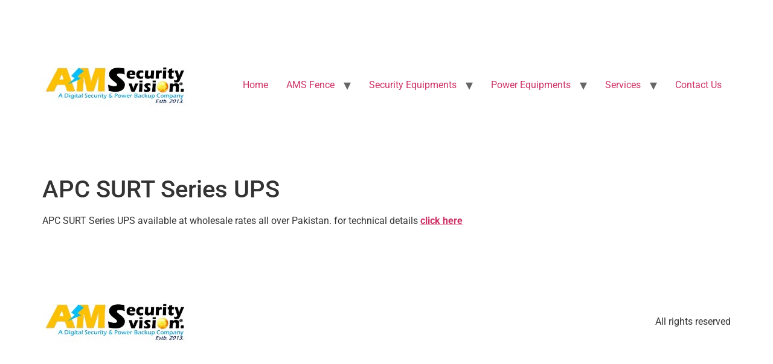

--- FILE ---
content_type: text/html; charset=UTF-8
request_url: https://amsefence.com/apc-surt-series-up/
body_size: 14283
content:
<!doctype html>
<html lang="en-US">
<head>
	<meta charset="UTF-8">
	<meta name="viewport" content="width=device-width, initial-scale=1">
	<link rel="profile" href="https://gmpg.org/xfn/11">
	<title>APC SURT Series UPS &#8211; AMS Security Vision</title>
<meta name='robots' content='max-image-preview:large' />
<!-- Google tag (gtag.js) consent mode dataLayer added by Site Kit -->
<script id="google_gtagjs-js-consent-mode-data-layer">
window.dataLayer = window.dataLayer || [];function gtag(){dataLayer.push(arguments);}
gtag('consent', 'default', {"ad_personalization":"denied","ad_storage":"denied","ad_user_data":"denied","analytics_storage":"denied","functionality_storage":"denied","security_storage":"denied","personalization_storage":"denied","region":["AT","BE","BG","CH","CY","CZ","DE","DK","EE","ES","FI","FR","GB","GR","HR","HU","IE","IS","IT","LI","LT","LU","LV","MT","NL","NO","PL","PT","RO","SE","SI","SK"],"wait_for_update":500});
window._googlesitekitConsentCategoryMap = {"statistics":["analytics_storage"],"marketing":["ad_storage","ad_user_data","ad_personalization"],"functional":["functionality_storage","security_storage"],"preferences":["personalization_storage"]};
window._googlesitekitConsents = {"ad_personalization":"denied","ad_storage":"denied","ad_user_data":"denied","analytics_storage":"denied","functionality_storage":"denied","security_storage":"denied","personalization_storage":"denied","region":["AT","BE","BG","CH","CY","CZ","DE","DK","EE","ES","FI","FR","GB","GR","HR","HU","IE","IS","IT","LI","LT","LU","LV","MT","NL","NO","PL","PT","RO","SE","SI","SK"],"wait_for_update":500};
</script>
<!-- End Google tag (gtag.js) consent mode dataLayer added by Site Kit -->
<link rel='dns-prefetch' href='//www.googletagmanager.com' />
<link rel="alternate" type="application/rss+xml" title="AMS Security Vision &raquo; Feed" href="https://amsefence.com/feed/" />
<link rel="alternate" type="application/rss+xml" title="AMS Security Vision &raquo; Comments Feed" href="https://amsefence.com/comments/feed/" />
<link rel="alternate" title="oEmbed (JSON)" type="application/json+oembed" href="https://amsefence.com/wp-json/oembed/1.0/embed?url=https%3A%2F%2Famsefence.com%2Fapc-surt-series-up%2F" />
<link rel="alternate" title="oEmbed (XML)" type="text/xml+oembed" href="https://amsefence.com/wp-json/oembed/1.0/embed?url=https%3A%2F%2Famsefence.com%2Fapc-surt-series-up%2F&#038;format=xml" />
<style id='wp-img-auto-sizes-contain-inline-css'>
img:is([sizes=auto i],[sizes^="auto," i]){contain-intrinsic-size:3000px 1500px}
/*# sourceURL=wp-img-auto-sizes-contain-inline-css */
</style>
<style id='wp-emoji-styles-inline-css'>

	img.wp-smiley, img.emoji {
		display: inline !important;
		border: none !important;
		box-shadow: none !important;
		height: 1em !important;
		width: 1em !important;
		margin: 0 0.07em !important;
		vertical-align: -0.1em !important;
		background: none !important;
		padding: 0 !important;
	}
/*# sourceURL=wp-emoji-styles-inline-css */
</style>
<link rel='stylesheet' id='wp-block-library-css' href='https://amsefence.com/wp-includes/css/dist/block-library/style.min.css?ver=6.9' media='all' />
<style id='global-styles-inline-css'>
:root{--wp--preset--aspect-ratio--square: 1;--wp--preset--aspect-ratio--4-3: 4/3;--wp--preset--aspect-ratio--3-4: 3/4;--wp--preset--aspect-ratio--3-2: 3/2;--wp--preset--aspect-ratio--2-3: 2/3;--wp--preset--aspect-ratio--16-9: 16/9;--wp--preset--aspect-ratio--9-16: 9/16;--wp--preset--color--black: #000000;--wp--preset--color--cyan-bluish-gray: #abb8c3;--wp--preset--color--white: #ffffff;--wp--preset--color--pale-pink: #f78da7;--wp--preset--color--vivid-red: #cf2e2e;--wp--preset--color--luminous-vivid-orange: #ff6900;--wp--preset--color--luminous-vivid-amber: #fcb900;--wp--preset--color--light-green-cyan: #7bdcb5;--wp--preset--color--vivid-green-cyan: #00d084;--wp--preset--color--pale-cyan-blue: #8ed1fc;--wp--preset--color--vivid-cyan-blue: #0693e3;--wp--preset--color--vivid-purple: #9b51e0;--wp--preset--gradient--vivid-cyan-blue-to-vivid-purple: linear-gradient(135deg,rgb(6,147,227) 0%,rgb(155,81,224) 100%);--wp--preset--gradient--light-green-cyan-to-vivid-green-cyan: linear-gradient(135deg,rgb(122,220,180) 0%,rgb(0,208,130) 100%);--wp--preset--gradient--luminous-vivid-amber-to-luminous-vivid-orange: linear-gradient(135deg,rgb(252,185,0) 0%,rgb(255,105,0) 100%);--wp--preset--gradient--luminous-vivid-orange-to-vivid-red: linear-gradient(135deg,rgb(255,105,0) 0%,rgb(207,46,46) 100%);--wp--preset--gradient--very-light-gray-to-cyan-bluish-gray: linear-gradient(135deg,rgb(238,238,238) 0%,rgb(169,184,195) 100%);--wp--preset--gradient--cool-to-warm-spectrum: linear-gradient(135deg,rgb(74,234,220) 0%,rgb(151,120,209) 20%,rgb(207,42,186) 40%,rgb(238,44,130) 60%,rgb(251,105,98) 80%,rgb(254,248,76) 100%);--wp--preset--gradient--blush-light-purple: linear-gradient(135deg,rgb(255,206,236) 0%,rgb(152,150,240) 100%);--wp--preset--gradient--blush-bordeaux: linear-gradient(135deg,rgb(254,205,165) 0%,rgb(254,45,45) 50%,rgb(107,0,62) 100%);--wp--preset--gradient--luminous-dusk: linear-gradient(135deg,rgb(255,203,112) 0%,rgb(199,81,192) 50%,rgb(65,88,208) 100%);--wp--preset--gradient--pale-ocean: linear-gradient(135deg,rgb(255,245,203) 0%,rgb(182,227,212) 50%,rgb(51,167,181) 100%);--wp--preset--gradient--electric-grass: linear-gradient(135deg,rgb(202,248,128) 0%,rgb(113,206,126) 100%);--wp--preset--gradient--midnight: linear-gradient(135deg,rgb(2,3,129) 0%,rgb(40,116,252) 100%);--wp--preset--font-size--small: 13px;--wp--preset--font-size--medium: 20px;--wp--preset--font-size--large: 36px;--wp--preset--font-size--x-large: 42px;--wp--preset--spacing--20: 0.44rem;--wp--preset--spacing--30: 0.67rem;--wp--preset--spacing--40: 1rem;--wp--preset--spacing--50: 1.5rem;--wp--preset--spacing--60: 2.25rem;--wp--preset--spacing--70: 3.38rem;--wp--preset--spacing--80: 5.06rem;--wp--preset--shadow--natural: 6px 6px 9px rgba(0, 0, 0, 0.2);--wp--preset--shadow--deep: 12px 12px 50px rgba(0, 0, 0, 0.4);--wp--preset--shadow--sharp: 6px 6px 0px rgba(0, 0, 0, 0.2);--wp--preset--shadow--outlined: 6px 6px 0px -3px rgb(255, 255, 255), 6px 6px rgb(0, 0, 0);--wp--preset--shadow--crisp: 6px 6px 0px rgb(0, 0, 0);}:root { --wp--style--global--content-size: 800px;--wp--style--global--wide-size: 1200px; }:where(body) { margin: 0; }.wp-site-blocks > .alignleft { float: left; margin-right: 2em; }.wp-site-blocks > .alignright { float: right; margin-left: 2em; }.wp-site-blocks > .aligncenter { justify-content: center; margin-left: auto; margin-right: auto; }:where(.wp-site-blocks) > * { margin-block-start: 24px; margin-block-end: 0; }:where(.wp-site-blocks) > :first-child { margin-block-start: 0; }:where(.wp-site-blocks) > :last-child { margin-block-end: 0; }:root { --wp--style--block-gap: 24px; }:root :where(.is-layout-flow) > :first-child{margin-block-start: 0;}:root :where(.is-layout-flow) > :last-child{margin-block-end: 0;}:root :where(.is-layout-flow) > *{margin-block-start: 24px;margin-block-end: 0;}:root :where(.is-layout-constrained) > :first-child{margin-block-start: 0;}:root :where(.is-layout-constrained) > :last-child{margin-block-end: 0;}:root :where(.is-layout-constrained) > *{margin-block-start: 24px;margin-block-end: 0;}:root :where(.is-layout-flex){gap: 24px;}:root :where(.is-layout-grid){gap: 24px;}.is-layout-flow > .alignleft{float: left;margin-inline-start: 0;margin-inline-end: 2em;}.is-layout-flow > .alignright{float: right;margin-inline-start: 2em;margin-inline-end: 0;}.is-layout-flow > .aligncenter{margin-left: auto !important;margin-right: auto !important;}.is-layout-constrained > .alignleft{float: left;margin-inline-start: 0;margin-inline-end: 2em;}.is-layout-constrained > .alignright{float: right;margin-inline-start: 2em;margin-inline-end: 0;}.is-layout-constrained > .aligncenter{margin-left: auto !important;margin-right: auto !important;}.is-layout-constrained > :where(:not(.alignleft):not(.alignright):not(.alignfull)){max-width: var(--wp--style--global--content-size);margin-left: auto !important;margin-right: auto !important;}.is-layout-constrained > .alignwide{max-width: var(--wp--style--global--wide-size);}body .is-layout-flex{display: flex;}.is-layout-flex{flex-wrap: wrap;align-items: center;}.is-layout-flex > :is(*, div){margin: 0;}body .is-layout-grid{display: grid;}.is-layout-grid > :is(*, div){margin: 0;}body{padding-top: 0px;padding-right: 0px;padding-bottom: 0px;padding-left: 0px;}a:where(:not(.wp-element-button)){text-decoration: underline;}:root :where(.wp-element-button, .wp-block-button__link){background-color: #32373c;border-width: 0;color: #fff;font-family: inherit;font-size: inherit;font-style: inherit;font-weight: inherit;letter-spacing: inherit;line-height: inherit;padding-top: calc(0.667em + 2px);padding-right: calc(1.333em + 2px);padding-bottom: calc(0.667em + 2px);padding-left: calc(1.333em + 2px);text-decoration: none;text-transform: inherit;}.has-black-color{color: var(--wp--preset--color--black) !important;}.has-cyan-bluish-gray-color{color: var(--wp--preset--color--cyan-bluish-gray) !important;}.has-white-color{color: var(--wp--preset--color--white) !important;}.has-pale-pink-color{color: var(--wp--preset--color--pale-pink) !important;}.has-vivid-red-color{color: var(--wp--preset--color--vivid-red) !important;}.has-luminous-vivid-orange-color{color: var(--wp--preset--color--luminous-vivid-orange) !important;}.has-luminous-vivid-amber-color{color: var(--wp--preset--color--luminous-vivid-amber) !important;}.has-light-green-cyan-color{color: var(--wp--preset--color--light-green-cyan) !important;}.has-vivid-green-cyan-color{color: var(--wp--preset--color--vivid-green-cyan) !important;}.has-pale-cyan-blue-color{color: var(--wp--preset--color--pale-cyan-blue) !important;}.has-vivid-cyan-blue-color{color: var(--wp--preset--color--vivid-cyan-blue) !important;}.has-vivid-purple-color{color: var(--wp--preset--color--vivid-purple) !important;}.has-black-background-color{background-color: var(--wp--preset--color--black) !important;}.has-cyan-bluish-gray-background-color{background-color: var(--wp--preset--color--cyan-bluish-gray) !important;}.has-white-background-color{background-color: var(--wp--preset--color--white) !important;}.has-pale-pink-background-color{background-color: var(--wp--preset--color--pale-pink) !important;}.has-vivid-red-background-color{background-color: var(--wp--preset--color--vivid-red) !important;}.has-luminous-vivid-orange-background-color{background-color: var(--wp--preset--color--luminous-vivid-orange) !important;}.has-luminous-vivid-amber-background-color{background-color: var(--wp--preset--color--luminous-vivid-amber) !important;}.has-light-green-cyan-background-color{background-color: var(--wp--preset--color--light-green-cyan) !important;}.has-vivid-green-cyan-background-color{background-color: var(--wp--preset--color--vivid-green-cyan) !important;}.has-pale-cyan-blue-background-color{background-color: var(--wp--preset--color--pale-cyan-blue) !important;}.has-vivid-cyan-blue-background-color{background-color: var(--wp--preset--color--vivid-cyan-blue) !important;}.has-vivid-purple-background-color{background-color: var(--wp--preset--color--vivid-purple) !important;}.has-black-border-color{border-color: var(--wp--preset--color--black) !important;}.has-cyan-bluish-gray-border-color{border-color: var(--wp--preset--color--cyan-bluish-gray) !important;}.has-white-border-color{border-color: var(--wp--preset--color--white) !important;}.has-pale-pink-border-color{border-color: var(--wp--preset--color--pale-pink) !important;}.has-vivid-red-border-color{border-color: var(--wp--preset--color--vivid-red) !important;}.has-luminous-vivid-orange-border-color{border-color: var(--wp--preset--color--luminous-vivid-orange) !important;}.has-luminous-vivid-amber-border-color{border-color: var(--wp--preset--color--luminous-vivid-amber) !important;}.has-light-green-cyan-border-color{border-color: var(--wp--preset--color--light-green-cyan) !important;}.has-vivid-green-cyan-border-color{border-color: var(--wp--preset--color--vivid-green-cyan) !important;}.has-pale-cyan-blue-border-color{border-color: var(--wp--preset--color--pale-cyan-blue) !important;}.has-vivid-cyan-blue-border-color{border-color: var(--wp--preset--color--vivid-cyan-blue) !important;}.has-vivid-purple-border-color{border-color: var(--wp--preset--color--vivid-purple) !important;}.has-vivid-cyan-blue-to-vivid-purple-gradient-background{background: var(--wp--preset--gradient--vivid-cyan-blue-to-vivid-purple) !important;}.has-light-green-cyan-to-vivid-green-cyan-gradient-background{background: var(--wp--preset--gradient--light-green-cyan-to-vivid-green-cyan) !important;}.has-luminous-vivid-amber-to-luminous-vivid-orange-gradient-background{background: var(--wp--preset--gradient--luminous-vivid-amber-to-luminous-vivid-orange) !important;}.has-luminous-vivid-orange-to-vivid-red-gradient-background{background: var(--wp--preset--gradient--luminous-vivid-orange-to-vivid-red) !important;}.has-very-light-gray-to-cyan-bluish-gray-gradient-background{background: var(--wp--preset--gradient--very-light-gray-to-cyan-bluish-gray) !important;}.has-cool-to-warm-spectrum-gradient-background{background: var(--wp--preset--gradient--cool-to-warm-spectrum) !important;}.has-blush-light-purple-gradient-background{background: var(--wp--preset--gradient--blush-light-purple) !important;}.has-blush-bordeaux-gradient-background{background: var(--wp--preset--gradient--blush-bordeaux) !important;}.has-luminous-dusk-gradient-background{background: var(--wp--preset--gradient--luminous-dusk) !important;}.has-pale-ocean-gradient-background{background: var(--wp--preset--gradient--pale-ocean) !important;}.has-electric-grass-gradient-background{background: var(--wp--preset--gradient--electric-grass) !important;}.has-midnight-gradient-background{background: var(--wp--preset--gradient--midnight) !important;}.has-small-font-size{font-size: var(--wp--preset--font-size--small) !important;}.has-medium-font-size{font-size: var(--wp--preset--font-size--medium) !important;}.has-large-font-size{font-size: var(--wp--preset--font-size--large) !important;}.has-x-large-font-size{font-size: var(--wp--preset--font-size--x-large) !important;}
:root :where(.wp-block-pullquote){font-size: 1.5em;line-height: 1.6;}
/*# sourceURL=global-styles-inline-css */
</style>
<link rel='stylesheet' id='woocommerce-layout-css' href='https://amsefence.com/wp-content/plugins/woocommerce/assets/css/woocommerce-layout.css?ver=10.4.3' media='all' />
<link rel='stylesheet' id='woocommerce-smallscreen-css' href='https://amsefence.com/wp-content/plugins/woocommerce/assets/css/woocommerce-smallscreen.css?ver=10.4.3' media='only screen and (max-width: 768px)' />
<link rel='stylesheet' id='woocommerce-general-css' href='https://amsefence.com/wp-content/plugins/woocommerce/assets/css/woocommerce.css?ver=10.4.3' media='all' />
<style id='woocommerce-inline-inline-css'>
.woocommerce form .form-row .required { visibility: visible; }
/*# sourceURL=woocommerce-inline-inline-css */
</style>
<link rel='stylesheet' id='hello-elementor-css' href='https://amsefence.com/wp-content/themes/hello-elementor/assets/css/reset.css?ver=3.4.5' media='all' />
<link rel='stylesheet' id='hello-elementor-theme-style-css' href='https://amsefence.com/wp-content/themes/hello-elementor/assets/css/theme.css?ver=3.4.5' media='all' />
<link rel='stylesheet' id='hello-elementor-header-footer-css' href='https://amsefence.com/wp-content/themes/hello-elementor/assets/css/header-footer.css?ver=3.4.5' media='all' />
<link rel='stylesheet' id='elementor-frontend-css' href='https://amsefence.com/wp-content/plugins/elementor/assets/css/frontend.min.css?ver=3.34.1' media='all' />
<link rel='stylesheet' id='elementor-post-63-css' href='https://amsefence.com/wp-content/uploads/elementor/css/post-63.css?ver=1768928887' media='all' />
<link rel='stylesheet' id='elementor-gf-local-roboto-css' href='https://amsefence.com/wp-content/uploads/elementor/google-fonts/css/roboto.css?ver=1742278622' media='all' />
<link rel='stylesheet' id='elementor-gf-local-robotoslab-css' href='https://amsefence.com/wp-content/uploads/elementor/google-fonts/css/robotoslab.css?ver=1742278609' media='all' />
<script src="https://amsefence.com/wp-includes/js/jquery/jquery.min.js?ver=3.7.1" id="jquery-core-js"></script>
<script src="https://amsefence.com/wp-includes/js/jquery/jquery-migrate.min.js?ver=3.4.1" id="jquery-migrate-js"></script>
<script src="https://amsefence.com/wp-content/plugins/woocommerce/assets/js/jquery-blockui/jquery.blockUI.min.js?ver=2.7.0-wc.10.4.3" id="wc-jquery-blockui-js" data-wp-strategy="defer"></script>
<script id="wc-add-to-cart-js-extra">
var wc_add_to_cart_params = {"ajax_url":"/wp-admin/admin-ajax.php","wc_ajax_url":"/?wc-ajax=%%endpoint%%","i18n_view_cart":"View cart","cart_url":"https://amsefence.com","is_cart":"","cart_redirect_after_add":"no"};
//# sourceURL=wc-add-to-cart-js-extra
</script>
<script src="https://amsefence.com/wp-content/plugins/woocommerce/assets/js/frontend/add-to-cart.min.js?ver=10.4.3" id="wc-add-to-cart-js" defer data-wp-strategy="defer"></script>
<script src="https://amsefence.com/wp-content/plugins/woocommerce/assets/js/js-cookie/js.cookie.min.js?ver=2.1.4-wc.10.4.3" id="wc-js-cookie-js" data-wp-strategy="defer"></script>

<!-- Google tag (gtag.js) snippet added by Site Kit -->
<!-- Google Analytics snippet added by Site Kit -->
<!-- Google Ads snippet added by Site Kit -->
<script src="https://www.googletagmanager.com/gtag/js?id=GT-WPQRXJ7" id="google_gtagjs-js" async></script>
<script id="google_gtagjs-js-after">
window.dataLayer = window.dataLayer || [];function gtag(){dataLayer.push(arguments);}
gtag("set","linker",{"domains":["amsefence.com"]});
gtag("js", new Date());
gtag("set", "developer_id.dZTNiMT", true);
gtag("config", "GT-WPQRXJ7", {"googlesitekit_post_type":"page"});
gtag("config", "AW-840795991");
 window._googlesitekit = window._googlesitekit || {}; window._googlesitekit.throttledEvents = []; window._googlesitekit.gtagEvent = (name, data) => { var key = JSON.stringify( { name, data } ); if ( !! window._googlesitekit.throttledEvents[ key ] ) { return; } window._googlesitekit.throttledEvents[ key ] = true; setTimeout( () => { delete window._googlesitekit.throttledEvents[ key ]; }, 5 ); gtag( "event", name, { ...data, event_source: "site-kit" } ); }; 
//# sourceURL=google_gtagjs-js-after
</script>
<link rel="https://api.w.org/" href="https://amsefence.com/wp-json/" /><link rel="alternate" title="JSON" type="application/json" href="https://amsefence.com/wp-json/wp/v2/pages/3121" /><link rel="EditURI" type="application/rsd+xml" title="RSD" href="https://amsefence.com/xmlrpc.php?rsd" />
<meta name="generator" content="WordPress 6.9" />
<meta name="generator" content="WooCommerce 10.4.3" />
<link rel="canonical" href="https://amsefence.com/apc-surt-series-up/" />
<link rel='shortlink' href='https://amsefence.com/?p=3121' />
<meta name="generator" content="Site Kit by Google 1.170.0" /><meta name="ti-site-data" content="eyJyIjoiMTowITc6MCEzMDowIiwibyI6Imh0dHBzOlwvXC9hbXNlZmVuY2UuY29tXC93cC1hZG1pblwvYWRtaW4tYWpheC5waHA/YWN0aW9uPXRpX29ubGluZV91c2Vyc19nb29nbGUmYW1wO3A9JTJGYXBjLXN1cnQtc2VyaWVzLXVwJTJGJmFtcDtfd3Bub25jZT1hMjRhYWU4MmIxIn0=" /><!-- Google site verification - Google for WooCommerce -->
<meta name="google-site-verification" content="k5Kr2_fJBu72OszRH6kfSZjgMyfTfVKquHxHqOTnz7k" />
	<noscript><style>.woocommerce-product-gallery{ opacity: 1 !important; }</style></noscript>
	
<!-- Google AdSense meta tags added by Site Kit -->
<meta name="google-adsense-platform-account" content="ca-host-pub-2644536267352236">
<meta name="google-adsense-platform-domain" content="sitekit.withgoogle.com">
<!-- End Google AdSense meta tags added by Site Kit -->
<meta name="generator" content="Elementor 3.34.1; features: additional_custom_breakpoints; settings: css_print_method-external, google_font-enabled, font_display-auto">

<!-- Meta Pixel Code -->
<script type='text/javascript'>
!function(f,b,e,v,n,t,s){if(f.fbq)return;n=f.fbq=function(){n.callMethod?
n.callMethod.apply(n,arguments):n.queue.push(arguments)};if(!f._fbq)f._fbq=n;
n.push=n;n.loaded=!0;n.version='2.0';n.queue=[];t=b.createElement(e);t.async=!0;
t.src=v;s=b.getElementsByTagName(e)[0];s.parentNode.insertBefore(t,s)}(window,
document,'script','https://connect.facebook.net/en_US/fbevents.js');
</script>
<!-- End Meta Pixel Code -->
<script type='text/javascript'>var url = window.location.origin + '?ob=open-bridge';
            fbq('set', 'openbridge', '314945289950939', url);
fbq('init', '314945289950939', {}, {
    "agent": "wordpress-6.9-4.1.5"
})</script><script type='text/javascript'>
    fbq('track', 'PageView', []);
  </script>			<style>
				.e-con.e-parent:nth-of-type(n+4):not(.e-lazyloaded):not(.e-no-lazyload),
				.e-con.e-parent:nth-of-type(n+4):not(.e-lazyloaded):not(.e-no-lazyload) * {
					background-image: none !important;
				}
				@media screen and (max-height: 1024px) {
					.e-con.e-parent:nth-of-type(n+3):not(.e-lazyloaded):not(.e-no-lazyload),
					.e-con.e-parent:nth-of-type(n+3):not(.e-lazyloaded):not(.e-no-lazyload) * {
						background-image: none !important;
					}
				}
				@media screen and (max-height: 640px) {
					.e-con.e-parent:nth-of-type(n+2):not(.e-lazyloaded):not(.e-no-lazyload),
					.e-con.e-parent:nth-of-type(n+2):not(.e-lazyloaded):not(.e-no-lazyload) * {
						background-image: none !important;
					}
				}
			</style>
			
<!-- Google Tag Manager snippet added by Site Kit -->
<script>
			( function( w, d, s, l, i ) {
				w[l] = w[l] || [];
				w[l].push( {'gtm.start': new Date().getTime(), event: 'gtm.js'} );
				var f = d.getElementsByTagName( s )[0],
					j = d.createElement( s ), dl = l != 'dataLayer' ? '&l=' + l : '';
				j.async = true;
				j.src = 'https://www.googletagmanager.com/gtm.js?id=' + i + dl;
				f.parentNode.insertBefore( j, f );
			} )( window, document, 'script', 'dataLayer', 'GTM-K46JTVQJ' );
			
</script>

<!-- End Google Tag Manager snippet added by Site Kit -->
<link rel="icon" href="https://amsefence.com/wp-content/uploads/2025/10/cropped-AMS-Logo-11-69x69.png" sizes="32x32" />
<link rel="icon" href="https://amsefence.com/wp-content/uploads/2025/10/cropped-AMS-Logo-11.png" sizes="192x192" />
<link rel="apple-touch-icon" href="https://amsefence.com/wp-content/uploads/2025/10/cropped-AMS-Logo-11.png" />
<meta name="msapplication-TileImage" content="https://amsefence.com/wp-content/uploads/2025/10/cropped-AMS-Logo-11.png" />

		<!-- Global site tag (gtag.js) - Google Ads: AW-16497577485 - Google for WooCommerce -->
		<script async src="https://www.googletagmanager.com/gtag/js?id=AW-16497577485"></script>
		<script>
			window.dataLayer = window.dataLayer || [];
			function gtag() { dataLayer.push(arguments); }
			gtag( 'consent', 'default', {
				analytics_storage: 'denied',
				ad_storage: 'denied',
				ad_user_data: 'denied',
				ad_personalization: 'denied',
				region: ['AT', 'BE', 'BG', 'HR', 'CY', 'CZ', 'DK', 'EE', 'FI', 'FR', 'DE', 'GR', 'HU', 'IS', 'IE', 'IT', 'LV', 'LI', 'LT', 'LU', 'MT', 'NL', 'NO', 'PL', 'PT', 'RO', 'SK', 'SI', 'ES', 'SE', 'GB', 'CH'],
				wait_for_update: 500,
			} );
			gtag('js', new Date());
			gtag('set', 'developer_id.dOGY3NW', true);
			gtag("config", "AW-16497577485", { "groups": "GLA", "send_page_view": false });		</script>

		</head>
<body class="wp-singular page-template-default page page-id-3121 wp-custom-logo wp-embed-responsive wp-theme-hello-elementor theme-hello-elementor woocommerce-no-js hello-elementor-default elementor-default elementor-kit-63">

		<!-- Google Tag Manager (noscript) snippet added by Site Kit -->
		<noscript>
			<iframe src="https://www.googletagmanager.com/ns.html?id=GTM-K46JTVQJ" height="0" width="0" style="display:none;visibility:hidden"></iframe>
		</noscript>
		<!-- End Google Tag Manager (noscript) snippet added by Site Kit -->
		<script>
gtag("event", "page_view", {send_to: "GLA"});
</script>

<!-- Meta Pixel Code -->
<noscript>
<img height="1" width="1" style="display:none" alt="fbpx"
src="https://www.facebook.com/tr?id=314945289950939&ev=PageView&noscript=1" />
</noscript>
<!-- End Meta Pixel Code -->

<a class="skip-link screen-reader-text" href="#content">Skip to content</a>

<header id="site-header" class="site-header dynamic-header menu-dropdown-tablet">
	<div class="header-inner">
		<div class="site-branding show-logo">
							<div class="site-logo show">
					<a href="https://amsefence.com/" class="custom-logo-link" rel="home"><img fetchpriority="high" width="250" height="250" src="https://amsefence.com/wp-content/uploads/2025/12/AMS_Security_Vision_Logo-removebg-preview-1.jpg" class="custom-logo" alt="ams logo" decoding="async" srcset="https://amsefence.com/wp-content/uploads/2025/12/AMS_Security_Vision_Logo-removebg-preview-1.jpg 250w, https://amsefence.com/wp-content/uploads/2025/12/AMS_Security_Vision_Logo-removebg-preview-1-150x150.jpg 150w, https://amsefence.com/wp-content/uploads/2025/12/AMS_Security_Vision_Logo-removebg-preview-1-100x100.jpg 100w" sizes="(max-width: 250px) 100vw, 250px" /></a>				</div>
					</div>

					<nav class="site-navigation show" aria-label="Main menu">
				<ul id="menu-home" class="menu"><li id="menu-item-21" class="menu-item menu-item-type-custom menu-item-object-custom menu-item-home menu-item-21"><a href="https://amsefence.com">Home</a></li>
<li id="menu-item-30" class="menu-item menu-item-type-post_type menu-item-object-page menu-item-has-children menu-item-30"><a href="https://amsefence.com/hybrid-carbonated-material-of-electric-fence/">AMS Fence</a>
<ul class="sub-menu">
	<li id="menu-item-3006" class="menu-item menu-item-type-post_type menu-item-object-page menu-item-3006"><a href="https://amsefence.com/hybrid-carbonated-material-of-electric-fence/">About Us</a></li>
	<li id="menu-item-3397" class="menu-item menu-item-type-post_type menu-item-object-page menu-item-3397"><a href="https://amsefence.com/return-exchange-policy/">Return &amp; Exchange Policy</a></li>
	<li id="menu-item-2997" class="menu-item menu-item-type-post_type menu-item-object-page menu-item-2997"><a href="https://amsefence.com/articles-writing/">Articles Writing</a></li>
</ul>
</li>
<li id="menu-item-3579" class="menu-item menu-item-type-post_type menu-item-object-page menu-item-has-children menu-item-3579"><a href="https://amsefence.com/security-equipments/">Security Equipments</a>
<ul class="sub-menu">
	<li id="menu-item-3820" class="menu-item menu-item-type-post_type menu-item-object-page menu-item-3820"><a href="https://amsefence.com/electric-fence-price/">Electric Fence</a></li>
	<li id="menu-item-830" class="menu-item menu-item-type-post_type menu-item-object-page menu-item-830"><a href="https://amsefence.com/hikvision-cctv-pakistan/">Smart Security Cameras</a></li>
	<li id="menu-item-2390" class="menu-item menu-item-type-post_type menu-item-object-page menu-item-2390"><a href="https://amsefence.com/gate-automation/">Gate Automation</a></li>
	<li id="menu-item-839" class="menu-item menu-item-type-post_type menu-item-object-page menu-item-839"><a href="https://amsefence.com/smart-home-automation-pakistan/">Smart Home Automation</a></li>
	<li id="menu-item-1152" class="menu-item menu-item-type-post_type menu-item-object-product menu-item-1152"><a href="https://amsefence.com/product/wireless-alarm-system-ams-german-brand/">Wireless Alarm System</a></li>
	<li id="menu-item-2741" class="menu-item menu-item-type-post_type menu-item-object-page menu-item-2741"><a href="https://amsefence.com/security-hooter-alram-system/">Security Hooter Siren</a></li>
	<li id="menu-item-833" class="menu-item menu-item-type-post_type menu-item-object-page menu-item-833"><a href="https://amsefence.com/video-door-phone/">Video Door Phone</a></li>
	<li id="menu-item-277" class="menu-item menu-item-type-post_type menu-item-object-page menu-item-277"><a href="https://amsefence.com/door-lock-price-in-pakistan/">Door Lock</a></li>
</ul>
</li>
<li id="menu-item-2758" class="menu-item menu-item-type-post_type menu-item-object-page menu-item-has-children menu-item-2758"><a href="https://amsefence.com/power-equipments/">Power Equipments</a>
<ul class="sub-menu">
	<li id="menu-item-5027" class="menu-item menu-item-type-post_type menu-item-object-page menu-item-has-children menu-item-5027"><a href="https://amsefence.com/solar-inverters-pakistan/">Solar Inverters</a>
	<ul class="sub-menu">
		<li id="menu-item-3143" class="menu-item menu-item-type-post_type menu-item-object-page menu-item-3143"><a href="https://amsefence.com/growatt-distributor-solar-inverter/">Growatt 10Kw to 25KW</a></li>
		<li id="menu-item-3245" class="menu-item menu-item-type-post_type menu-item-object-page menu-item-3245"><a href="https://amsefence.com/growatt-inverter-price-in-pakistan/">Growatt 30Kw to 125Kw</a></li>
		<li id="menu-item-4572" class="menu-item menu-item-type-post_type menu-item-object-page menu-item-4572"><a href="https://amsefence.com/growatt-zero-export-device/">Growatt Zero Export Device</a></li>
		<li id="menu-item-4399" class="menu-item menu-item-type-post_type menu-item-object-page menu-item-4399"><a href="https://amsefence.com/solis-inverter-authorized-dealers/">Solis Inverters</a></li>
		<li id="menu-item-5076" class="menu-item menu-item-type-custom menu-item-object-custom menu-item-5076"><a href="https://amsefence.com/goodwe-authorised-dealers-pakistan/">Goodwe Inverters</a></li>
	</ul>
</li>
	<li id="menu-item-5050" class="menu-item menu-item-type-custom menu-item-object-custom menu-item-has-children menu-item-5050"><a href="https://amsefence.com/lithium-ion-battery-pakistan/">Lithiumion Battery</a>
	<ul class="sub-menu">
		<li id="menu-item-3622" class="menu-item menu-item-type-post_type menu-item-object-page menu-item-3622"><a href="https://amsefence.com/narada-battery-authorized-dealer/">Narada Battery</a></li>
		<li id="menu-item-4950" class="menu-item menu-item-type-custom menu-item-object-custom menu-item-4950"><a href="https://amsefence.com/dyness-lithiumion-battery-distributor/">Dyness Battery</a></li>
		<li id="menu-item-3392" class="menu-item menu-item-type-post_type menu-item-object-product menu-item-3392"><a href="https://amsefence.com/product/sacredsun-distributor-in-pakistan/">Sacredsun Battery</a></li>
		<li id="menu-item-2807" class="menu-item menu-item-type-post_type menu-item-object-page menu-item-2807"><a href="https://amsefence.com/dry-battery-leoch-vision-powersafe/">Dry battery</a></li>
		<li id="menu-item-5581" class="menu-item menu-item-type-custom menu-item-object-custom menu-item-5581"><a href="https://amsefence.com/genix-green-battery-price-pakistan-distributor/">Genix Green Lithium</a></li>
	</ul>
</li>
	<li id="menu-item-5038" class="menu-item menu-item-type-post_type menu-item-object-page menu-item-has-children menu-item-5038"><a href="https://amsefence.com/ups-pakistan/">UPS Systems</a>
	<ul class="sub-menu">
		<li id="menu-item-3886" class="menu-item menu-item-type-post_type menu-item-object-page menu-item-3886"><a href="https://amsefence.com/apc-ups-price-in-pakistan/">APC UPS</a></li>
		<li id="menu-item-4326" class="menu-item menu-item-type-post_type menu-item-object-page menu-item-4326"><a href="https://amsefence.com/deutschepower-ups-authorized-dealer/">Deutschepower UPS</a></li>
	</ul>
</li>
</ul>
</li>
<li id="menu-item-24" class="menu-item menu-item-type-post_type menu-item-object-page menu-item-has-children menu-item-24"><a href="https://amsefence.com/services/">Services</a>
<ul class="sub-menu">
	<li id="menu-item-1130" class="menu-item menu-item-type-post_type menu-item-object-page menu-item-1130"><a href="https://amsefence.com/electric-fence-annual-maintenance-contract/">Electric Fence Maintenance Contract</a></li>
	<li id="menu-item-4891" class="menu-item menu-item-type-post_type menu-item-object-page menu-item-4891"><a href="https://amsefence.com/electric-fence-installation-pakistan/">Electric Fence Installation Pakistan</a></li>
	<li id="menu-item-1141" class="menu-item menu-item-type-post_type menu-item-object-page menu-item-1141"><a href="https://amsefence.com/services/cctv-annual-maintenance-contract/">CCTV Maintenance Contract</a></li>
	<li id="menu-item-1143" class="menu-item menu-item-type-post_type menu-item-object-page menu-item-1143"><a href="https://amsefence.com/services/gate-automation-maintenance-contract/">Gate Automation Maintenance Contract</a></li>
	<li id="menu-item-4594" class="menu-item menu-item-type-post_type menu-item-object-page menu-item-4594"><a href="https://amsefence.com/book-appointment/">Book Appointments</a></li>
	<li id="menu-item-51" class="menu-item menu-item-type-post_type menu-item-object-page menu-item-51"><a href="https://amsefence.com/dealers/">Dealers</a></li>
</ul>
</li>
<li id="menu-item-28" class="menu-item menu-item-type-post_type menu-item-object-page menu-item-28"><a href="https://amsefence.com/contact-us/">Contact Us</a></li>
</ul>			</nav>
							<div class="site-navigation-toggle-holder show">
				<button type="button" class="site-navigation-toggle" aria-label="Menu">
					<span class="site-navigation-toggle-icon" aria-hidden="true"></span>
				</button>
			</div>
			<nav class="site-navigation-dropdown show" aria-label="Mobile menu" aria-hidden="true" inert>
				<ul id="menu-home-1" class="menu"><li class="menu-item menu-item-type-custom menu-item-object-custom menu-item-home menu-item-21"><a href="https://amsefence.com">Home</a></li>
<li class="menu-item menu-item-type-post_type menu-item-object-page menu-item-has-children menu-item-30"><a href="https://amsefence.com/hybrid-carbonated-material-of-electric-fence/">AMS Fence</a>
<ul class="sub-menu">
	<li class="menu-item menu-item-type-post_type menu-item-object-page menu-item-3006"><a href="https://amsefence.com/hybrid-carbonated-material-of-electric-fence/">About Us</a></li>
	<li class="menu-item menu-item-type-post_type menu-item-object-page menu-item-3397"><a href="https://amsefence.com/return-exchange-policy/">Return &amp; Exchange Policy</a></li>
	<li class="menu-item menu-item-type-post_type menu-item-object-page menu-item-2997"><a href="https://amsefence.com/articles-writing/">Articles Writing</a></li>
</ul>
</li>
<li class="menu-item menu-item-type-post_type menu-item-object-page menu-item-has-children menu-item-3579"><a href="https://amsefence.com/security-equipments/">Security Equipments</a>
<ul class="sub-menu">
	<li class="menu-item menu-item-type-post_type menu-item-object-page menu-item-3820"><a href="https://amsefence.com/electric-fence-price/">Electric Fence</a></li>
	<li class="menu-item menu-item-type-post_type menu-item-object-page menu-item-830"><a href="https://amsefence.com/hikvision-cctv-pakistan/">Smart Security Cameras</a></li>
	<li class="menu-item menu-item-type-post_type menu-item-object-page menu-item-2390"><a href="https://amsefence.com/gate-automation/">Gate Automation</a></li>
	<li class="menu-item menu-item-type-post_type menu-item-object-page menu-item-839"><a href="https://amsefence.com/smart-home-automation-pakistan/">Smart Home Automation</a></li>
	<li class="menu-item menu-item-type-post_type menu-item-object-product menu-item-1152"><a href="https://amsefence.com/product/wireless-alarm-system-ams-german-brand/">Wireless Alarm System</a></li>
	<li class="menu-item menu-item-type-post_type menu-item-object-page menu-item-2741"><a href="https://amsefence.com/security-hooter-alram-system/">Security Hooter Siren</a></li>
	<li class="menu-item menu-item-type-post_type menu-item-object-page menu-item-833"><a href="https://amsefence.com/video-door-phone/">Video Door Phone</a></li>
	<li class="menu-item menu-item-type-post_type menu-item-object-page menu-item-277"><a href="https://amsefence.com/door-lock-price-in-pakistan/">Door Lock</a></li>
</ul>
</li>
<li class="menu-item menu-item-type-post_type menu-item-object-page menu-item-has-children menu-item-2758"><a href="https://amsefence.com/power-equipments/">Power Equipments</a>
<ul class="sub-menu">
	<li class="menu-item menu-item-type-post_type menu-item-object-page menu-item-has-children menu-item-5027"><a href="https://amsefence.com/solar-inverters-pakistan/">Solar Inverters</a>
	<ul class="sub-menu">
		<li class="menu-item menu-item-type-post_type menu-item-object-page menu-item-3143"><a href="https://amsefence.com/growatt-distributor-solar-inverter/">Growatt 10Kw to 25KW</a></li>
		<li class="menu-item menu-item-type-post_type menu-item-object-page menu-item-3245"><a href="https://amsefence.com/growatt-inverter-price-in-pakistan/">Growatt 30Kw to 125Kw</a></li>
		<li class="menu-item menu-item-type-post_type menu-item-object-page menu-item-4572"><a href="https://amsefence.com/growatt-zero-export-device/">Growatt Zero Export Device</a></li>
		<li class="menu-item menu-item-type-post_type menu-item-object-page menu-item-4399"><a href="https://amsefence.com/solis-inverter-authorized-dealers/">Solis Inverters</a></li>
		<li class="menu-item menu-item-type-custom menu-item-object-custom menu-item-5076"><a href="https://amsefence.com/goodwe-authorised-dealers-pakistan/">Goodwe Inverters</a></li>
	</ul>
</li>
	<li class="menu-item menu-item-type-custom menu-item-object-custom menu-item-has-children menu-item-5050"><a href="https://amsefence.com/lithium-ion-battery-pakistan/">Lithiumion Battery</a>
	<ul class="sub-menu">
		<li class="menu-item menu-item-type-post_type menu-item-object-page menu-item-3622"><a href="https://amsefence.com/narada-battery-authorized-dealer/">Narada Battery</a></li>
		<li class="menu-item menu-item-type-custom menu-item-object-custom menu-item-4950"><a href="https://amsefence.com/dyness-lithiumion-battery-distributor/">Dyness Battery</a></li>
		<li class="menu-item menu-item-type-post_type menu-item-object-product menu-item-3392"><a href="https://amsefence.com/product/sacredsun-distributor-in-pakistan/">Sacredsun Battery</a></li>
		<li class="menu-item menu-item-type-post_type menu-item-object-page menu-item-2807"><a href="https://amsefence.com/dry-battery-leoch-vision-powersafe/">Dry battery</a></li>
		<li class="menu-item menu-item-type-custom menu-item-object-custom menu-item-5581"><a href="https://amsefence.com/genix-green-battery-price-pakistan-distributor/">Genix Green Lithium</a></li>
	</ul>
</li>
	<li class="menu-item menu-item-type-post_type menu-item-object-page menu-item-has-children menu-item-5038"><a href="https://amsefence.com/ups-pakistan/">UPS Systems</a>
	<ul class="sub-menu">
		<li class="menu-item menu-item-type-post_type menu-item-object-page menu-item-3886"><a href="https://amsefence.com/apc-ups-price-in-pakistan/">APC UPS</a></li>
		<li class="menu-item menu-item-type-post_type menu-item-object-page menu-item-4326"><a href="https://amsefence.com/deutschepower-ups-authorized-dealer/">Deutschepower UPS</a></li>
	</ul>
</li>
</ul>
</li>
<li class="menu-item menu-item-type-post_type menu-item-object-page menu-item-has-children menu-item-24"><a href="https://amsefence.com/services/">Services</a>
<ul class="sub-menu">
	<li class="menu-item menu-item-type-post_type menu-item-object-page menu-item-1130"><a href="https://amsefence.com/electric-fence-annual-maintenance-contract/">Electric Fence Maintenance Contract</a></li>
	<li class="menu-item menu-item-type-post_type menu-item-object-page menu-item-4891"><a href="https://amsefence.com/electric-fence-installation-pakistan/">Electric Fence Installation Pakistan</a></li>
	<li class="menu-item menu-item-type-post_type menu-item-object-page menu-item-1141"><a href="https://amsefence.com/services/cctv-annual-maintenance-contract/">CCTV Maintenance Contract</a></li>
	<li class="menu-item menu-item-type-post_type menu-item-object-page menu-item-1143"><a href="https://amsefence.com/services/gate-automation-maintenance-contract/">Gate Automation Maintenance Contract</a></li>
	<li class="menu-item menu-item-type-post_type menu-item-object-page menu-item-4594"><a href="https://amsefence.com/book-appointment/">Book Appointments</a></li>
	<li class="menu-item menu-item-type-post_type menu-item-object-page menu-item-51"><a href="https://amsefence.com/dealers/">Dealers</a></li>
</ul>
</li>
<li class="menu-item menu-item-type-post_type menu-item-object-page menu-item-28"><a href="https://amsefence.com/contact-us/">Contact Us</a></li>
</ul>			</nav>
			</div>
</header>

<main id="content" class="site-main post-3121 page type-page status-publish has-post-thumbnail hentry">

			<div class="page-header">
			<h1 class="entry-title">APC SURT Series UPS</h1>		</div>
	
	<div class="page-content">
		
<p>APC SURT Series UPS available at wholesale rates all over Pakistan. for technical details <strong><a href="https://amsefence.com/product-category/power-backup-equipments/apc-ups/">click here </a></strong></p>

		
			</div>

	
</main>

	<footer id="site-footer" class="site-footer dynamic-footer footer-has-copyright">
	<div class="footer-inner">
		<div class="site-branding show-logo">
							<div class="site-logo show">
					<a href="https://amsefence.com/" class="custom-logo-link" rel="home"><img width="250" height="250" src="https://amsefence.com/wp-content/uploads/2025/12/AMS_Security_Vision_Logo-removebg-preview-1.jpg" class="custom-logo" alt="ams logo" decoding="async" srcset="https://amsefence.com/wp-content/uploads/2025/12/AMS_Security_Vision_Logo-removebg-preview-1.jpg 250w, https://amsefence.com/wp-content/uploads/2025/12/AMS_Security_Vision_Logo-removebg-preview-1-150x150.jpg 150w, https://amsefence.com/wp-content/uploads/2025/12/AMS_Security_Vision_Logo-removebg-preview-1-100x100.jpg 100w" sizes="(max-width: 250px) 100vw, 250px" /></a>				</div>
					</div>

		
					<div class="copyright show">
				<p>All rights reserved</p>
			</div>
			</div>
</footer>

<script type="speculationrules">
{"prefetch":[{"source":"document","where":{"and":[{"href_matches":"/*"},{"not":{"href_matches":["/wp-*.php","/wp-admin/*","/wp-content/uploads/*","/wp-content/*","/wp-content/plugins/*","/wp-content/themes/hello-elementor/*","/*\\?(.+)"]}},{"not":{"selector_matches":"a[rel~=\"nofollow\"]"}},{"not":{"selector_matches":".no-prefetch, .no-prefetch a"}}]},"eagerness":"conservative"}]}
</script>

<!--Start of Tawk.to Script (0.9.2)-->
<script id="tawk-script" type="text/javascript">
var Tawk_API = Tawk_API || {};
var Tawk_LoadStart=new Date();
(function(){
	var s1 = document.createElement( 'script' ),s0=document.getElementsByTagName( 'script' )[0];
	s1.async = true;
	s1.src = 'https://embed.tawk.to/64d0b59dcc26a871b02dbe9e/default';
	s1.charset = 'UTF-8';
	s1.setAttribute( 'crossorigin','*' );
	s0.parentNode.insertBefore( s1, s0 );
})();
</script>
<!--End of Tawk.to Script (0.9.2)-->

    <!-- Meta Pixel Event Code -->
    <script type='text/javascript'>
        document.addEventListener( 'wpcf7mailsent', function( event ) {
        if( "fb_pxl_code" in event.detail.apiResponse){
            eval(event.detail.apiResponse.fb_pxl_code);
        }
        }, false );
    </script>
    <!-- End Meta Pixel Event Code -->
        			<script>
				const lazyloadRunObserver = () => {
					const lazyloadBackgrounds = document.querySelectorAll( `.e-con.e-parent:not(.e-lazyloaded)` );
					const lazyloadBackgroundObserver = new IntersectionObserver( ( entries ) => {
						entries.forEach( ( entry ) => {
							if ( entry.isIntersecting ) {
								let lazyloadBackground = entry.target;
								if( lazyloadBackground ) {
									lazyloadBackground.classList.add( 'e-lazyloaded' );
								}
								lazyloadBackgroundObserver.unobserve( entry.target );
							}
						});
					}, { rootMargin: '200px 0px 200px 0px' } );
					lazyloadBackgrounds.forEach( ( lazyloadBackground ) => {
						lazyloadBackgroundObserver.observe( lazyloadBackground );
					} );
				};
				const events = [
					'DOMContentLoaded',
					'elementor/lazyload/observe',
				];
				events.forEach( ( event ) => {
					document.addEventListener( event, lazyloadRunObserver );
				} );
			</script>
			
<!-- Sign in with Google button added by Site Kit -->
		<style>
		.googlesitekit-sign-in-with-google__frontend-output-button{max-width:320px}
		</style>
		<script src="https://accounts.google.com/gsi/client"></script>
<script>
(()=>{async function handleCredentialResponse(response){response.integration='woocommerce';try{const res=await fetch('https://amsefence.com/wp-login.php?action=googlesitekit_auth',{method:'POST',headers:{'Content-Type':'application/x-www-form-urlencoded'},body:new URLSearchParams(response)});/* Preserve comment text in case of redirect after login on a page with a Sign in with Google button in the WordPress comments. */ const commentText=document.querySelector('#comment')?.value;const postId=document.querySelectorAll('.googlesitekit-sign-in-with-google__comments-form-button')?.[0]?.className?.match(/googlesitekit-sign-in-with-google__comments-form-button-postid-(\d+)/)?.[1];if(!! commentText?.length){sessionStorage.setItem(`siwg-comment-text-${postId}`,commentText);}location.reload();}catch(error){console.error(error);}}if(typeof google !=='undefined'){google.accounts.id.initialize({client_id:'865352584290-n6nevjagkcu41l9nl7n7s8gsjc13l7bv.apps.googleusercontent.com',callback:handleCredentialResponse,library_name:'Site-Kit'});}const defaultButtonOptions={"theme":"outline","text":"signin_with","shape":"rectangular"};document.querySelectorAll('.googlesitekit-sign-in-with-google__frontend-output-button').forEach((siwgButtonDiv)=>{const buttonOptions={shape:siwgButtonDiv.getAttribute('data-googlesitekit-siwg-shape')|| defaultButtonOptions.shape,text:siwgButtonDiv.getAttribute('data-googlesitekit-siwg-text')|| defaultButtonOptions.text,theme:siwgButtonDiv.getAttribute('data-googlesitekit-siwg-theme')|| defaultButtonOptions.theme,};if(typeof google !=='undefined'){google.accounts.id.renderButton(siwgButtonDiv,buttonOptions);}});/* If there is a matching saved comment text in sessionStorage,restore it to the comment field and remove it from sessionStorage. */ const postId=document.body.className.match(/postid-(\d+)/)?.[1];const commentField=document.querySelector('#comment');const commentText=sessionStorage.getItem(`siwg-comment-text-${postId}`);if(commentText?.length && commentField && !! postId){commentField.value=commentText;sessionStorage.removeItem(`siwg-comment-text-${postId}`);}})();
</script>

<!-- End Sign in with Google button added by Site Kit -->
	<script>
		(function () {
			var c = document.body.className;
			c = c.replace(/woocommerce-no-js/, 'woocommerce-js');
			document.body.className = c;
		})();
	</script>
	<link rel='stylesheet' id='wc-blocks-style-css' href='https://amsefence.com/wp-content/plugins/woocommerce/assets/client/blocks/wc-blocks.css?ver=wc-10.4.3' media='all' />
<script id="woocommerce-js-extra">
var woocommerce_params = {"ajax_url":"/wp-admin/admin-ajax.php","wc_ajax_url":"/?wc-ajax=%%endpoint%%","i18n_password_show":"Show password","i18n_password_hide":"Hide password"};
//# sourceURL=woocommerce-js-extra
</script>
<script src="https://amsefence.com/wp-content/plugins/woocommerce/assets/js/frontend/woocommerce.min.js?ver=10.4.3" id="woocommerce-js" data-wp-strategy="defer"></script>
<script src="https://amsefence.com/wp-content/themes/hello-elementor/assets/js/hello-frontend.js?ver=3.4.5" id="hello-theme-frontend-js"></script>
<script src="https://amsefence.com/wp-content/plugins/google-site-kit/dist/assets/js/googlesitekit-consent-mode-bc2e26cfa69fcd4a8261.js" id="googlesitekit-consent-mode-js"></script>
<script src="https://amsefence.com/wp-content/plugins/woocommerce/assets/js/sourcebuster/sourcebuster.min.js?ver=10.4.3" id="sourcebuster-js-js"></script>
<script id="wc-order-attribution-js-extra">
var wc_order_attribution = {"params":{"lifetime":1.0e-5,"session":30,"base64":false,"ajaxurl":"https://amsefence.com/wp-admin/admin-ajax.php","prefix":"wc_order_attribution_","allowTracking":true},"fields":{"source_type":"current.typ","referrer":"current_add.rf","utm_campaign":"current.cmp","utm_source":"current.src","utm_medium":"current.mdm","utm_content":"current.cnt","utm_id":"current.id","utm_term":"current.trm","utm_source_platform":"current.plt","utm_creative_format":"current.fmt","utm_marketing_tactic":"current.tct","session_entry":"current_add.ep","session_start_time":"current_add.fd","session_pages":"session.pgs","session_count":"udata.vst","user_agent":"udata.uag"}};
//# sourceURL=wc-order-attribution-js-extra
</script>
<script src="https://amsefence.com/wp-content/plugins/woocommerce/assets/js/frontend/order-attribution.min.js?ver=10.4.3" id="wc-order-attribution-js"></script>
<script id="googlesitekit-events-provider-woocommerce-js-before">
window._googlesitekit.wcdata = window._googlesitekit.wcdata || {};
window._googlesitekit.wcdata.products = [];
window._googlesitekit.wcdata.add_to_cart = null;
window._googlesitekit.wcdata.currency = "PKR";
window._googlesitekit.wcdata.eventsToTrack = ["add_to_cart","purchase"];
//# sourceURL=googlesitekit-events-provider-woocommerce-js-before
</script>
<script src="https://amsefence.com/wp-content/plugins/google-site-kit/dist/assets/js/googlesitekit-events-provider-woocommerce-9717a4b16d0ac7e06633.js" id="googlesitekit-events-provider-woocommerce-js" defer></script>
<script src="https://amsefence.com/wp-includes/js/dist/hooks.min.js?ver=dd5603f07f9220ed27f1" id="wp-hooks-js"></script>
<script id="gla-gtag-events-js-extra">
var glaGtagData = {"currency_minor_unit":"0","products":[]};
//# sourceURL=gla-gtag-events-js-extra
</script>
<script src="https://amsefence.com/wp-content/plugins/google-listings-and-ads/js/build/gtag-events.js?ver=6972d3af2e3be67de9f1" id="gla-gtag-events-js"></script>
<script id="wp-emoji-settings" type="application/json">
{"baseUrl":"https://s.w.org/images/core/emoji/17.0.2/72x72/","ext":".png","svgUrl":"https://s.w.org/images/core/emoji/17.0.2/svg/","svgExt":".svg","source":{"concatemoji":"https://amsefence.com/wp-includes/js/wp-emoji-release.min.js?ver=6.9"}}
</script>
<script type="module">
/*! This file is auto-generated */
const a=JSON.parse(document.getElementById("wp-emoji-settings").textContent),o=(window._wpemojiSettings=a,"wpEmojiSettingsSupports"),s=["flag","emoji"];function i(e){try{var t={supportTests:e,timestamp:(new Date).valueOf()};sessionStorage.setItem(o,JSON.stringify(t))}catch(e){}}function c(e,t,n){e.clearRect(0,0,e.canvas.width,e.canvas.height),e.fillText(t,0,0);t=new Uint32Array(e.getImageData(0,0,e.canvas.width,e.canvas.height).data);e.clearRect(0,0,e.canvas.width,e.canvas.height),e.fillText(n,0,0);const a=new Uint32Array(e.getImageData(0,0,e.canvas.width,e.canvas.height).data);return t.every((e,t)=>e===a[t])}function p(e,t){e.clearRect(0,0,e.canvas.width,e.canvas.height),e.fillText(t,0,0);var n=e.getImageData(16,16,1,1);for(let e=0;e<n.data.length;e++)if(0!==n.data[e])return!1;return!0}function u(e,t,n,a){switch(t){case"flag":return n(e,"\ud83c\udff3\ufe0f\u200d\u26a7\ufe0f","\ud83c\udff3\ufe0f\u200b\u26a7\ufe0f")?!1:!n(e,"\ud83c\udde8\ud83c\uddf6","\ud83c\udde8\u200b\ud83c\uddf6")&&!n(e,"\ud83c\udff4\udb40\udc67\udb40\udc62\udb40\udc65\udb40\udc6e\udb40\udc67\udb40\udc7f","\ud83c\udff4\u200b\udb40\udc67\u200b\udb40\udc62\u200b\udb40\udc65\u200b\udb40\udc6e\u200b\udb40\udc67\u200b\udb40\udc7f");case"emoji":return!a(e,"\ud83e\u1fac8")}return!1}function f(e,t,n,a){let r;const o=(r="undefined"!=typeof WorkerGlobalScope&&self instanceof WorkerGlobalScope?new OffscreenCanvas(300,150):document.createElement("canvas")).getContext("2d",{willReadFrequently:!0}),s=(o.textBaseline="top",o.font="600 32px Arial",{});return e.forEach(e=>{s[e]=t(o,e,n,a)}),s}function r(e){var t=document.createElement("script");t.src=e,t.defer=!0,document.head.appendChild(t)}a.supports={everything:!0,everythingExceptFlag:!0},new Promise(t=>{let n=function(){try{var e=JSON.parse(sessionStorage.getItem(o));if("object"==typeof e&&"number"==typeof e.timestamp&&(new Date).valueOf()<e.timestamp+604800&&"object"==typeof e.supportTests)return e.supportTests}catch(e){}return null}();if(!n){if("undefined"!=typeof Worker&&"undefined"!=typeof OffscreenCanvas&&"undefined"!=typeof URL&&URL.createObjectURL&&"undefined"!=typeof Blob)try{var e="postMessage("+f.toString()+"("+[JSON.stringify(s),u.toString(),c.toString(),p.toString()].join(",")+"));",a=new Blob([e],{type:"text/javascript"});const r=new Worker(URL.createObjectURL(a),{name:"wpTestEmojiSupports"});return void(r.onmessage=e=>{i(n=e.data),r.terminate(),t(n)})}catch(e){}i(n=f(s,u,c,p))}t(n)}).then(e=>{for(const n in e)a.supports[n]=e[n],a.supports.everything=a.supports.everything&&a.supports[n],"flag"!==n&&(a.supports.everythingExceptFlag=a.supports.everythingExceptFlag&&a.supports[n]);var t;a.supports.everythingExceptFlag=a.supports.everythingExceptFlag&&!a.supports.flag,a.supports.everything||((t=a.source||{}).concatemoji?r(t.concatemoji):t.wpemoji&&t.twemoji&&(r(t.twemoji),r(t.wpemoji)))});
//# sourceURL=https://amsefence.com/wp-includes/js/wp-emoji-loader.min.js
</script>
<!-- =======================
     AMS SECURITY VISION FOOTER (3D Rotating Logo)
     ======================= -->
<footer class="footer">
  <div class="footer-container">
    
    <!-- About Section -->
    <div class="footer-about">
      <div class="rotating-logo">
        <img src="https://amsefence.com/wp-content/uploads/2025/02/cropped-LOGO-Revised-e1753878261318.webp" alt="AMS Security Vision Logo" class="footer-logo">
      </div>
      <p>
        <strong>AMS Security Vision</strong> — Pakistan’s trusted <em>Electric Fence Company</em> and
        authorised dealers of <em>Dyness, Narada Lithium Batteries 	& Solis, Growat & Goodwe Solar Inverters</em>.  
        <strong>Registered since 2013. Reg No. 4124073-1</strong>.
      </p>
    </div>

    <!-- Quick Links -->
    <div class="footer-links">
      <h4>Quick Links</h4>
      <ul>
        <li><a href="https://amsefence.com/">Home</a></li>
        <li><a href="https://amsefence.com/security-equipments/">Security Equipments</a></li>
        <li><a href="https://amsefence.com/power-equipments/">Power Equipments</a></li>
        <li><a href="https://amsefence.com/electric-fence-price/">Electric Fence</a></li>
        <li><a href="https://amsefence.com/apc-ups-price-in-pakistan/">APC UPS</a></li>
		<li><a href="https://amsefence.com/narada-battery-authorized-dealer/">Narada Battery</a></li>
		<li><a href="https://amsefence.com/dyness-lithiumion-battery-distributor/">Dyness Lithium</a></li>
		<li><a href="https://amsefence.com/growatt-distributor-solar-inverter/">Growatt Inverters</a></li>
		<li><a href="https://amsefence.com/solis-inverter-authorized-dealers/">Solis Inverters</a></li>
		<li><a href="https://amsefence.com/goodwe-authorised-dealers-pakistan/">Goodwe Inverters</a></li>  
		  
      </ul>
    </div>

    <!-- Contact Info -->
    <div class="footer-contact">
      <h4>Contact Us</h4>
      <ul>
        <li>📍 Lahore: SF-04, Divine One Plaza, Lahore Cantt. <a href="tel:04235708400">042-35708400-03214466685</a></li>
        <li>📍 Karachi: g-3, Plot No. 5/c, St No.31 Touheed Commericial, DHA Phase5, Karachi. <a href="tel:03229222219">051-5872222-03229222219</a></li>
        <li>📍 Islamabad: FF-01, IDC Building Plaza 5-B, Ghauri Town, Phase2, Islamabad. <a href="tel:0300947453">051-2248280-03009474053</a></li>
        <li>📞 <a href="tel:03214466685">0321-4466685</a></li>
        <li>💬 <a href="https://wa.me/923214466685" target="_blank">WhatsApp Us</a></li>
        <li>✉️ <a href="mailto:info@amsefence.com">info@amsefence.com</a></li>
        <li>🌐 <a href="https://www.amsefence.com">www.amsefence.com</a></li>
      </ul>
    </div>

    <!-- Social Links -->
    <div class="footer-social">
      <h4>Follow Us</h4>
      <div class="social-icons">
		  <!-- 🌐 AMS Security Vision – Social Media Icons -->
<div class="social-icons">
 <!-- 🌐 AMS Security Vision – Inline Social Icons -->
<div class="social-icons-inline">
  <!-- Facebook -->
  <a href="https://facebook.com/ups.ams" aria-label="Facebook" target="_blank" rel="noopener">
    <img src="https://upload.wikimedia.org/wikipedia/commons/1/1b/Facebook_icon.svg" alt="Facebook" width="26" height="26">
  </a>

  <!-- Instagram -->
  <a href="https://www.instagram.com/explore/locations/945779116/ams-security-vision/" aria-label="Instagram" target="_blank" rel="noopener">
    <img src="https://upload.wikimedia.org/wikipedia/commons/a/a5/Instagram_icon.png" alt="Instagram" width="26" height="26">
  </a>

  <!-- LinkedIn -->
  <a href="https://pk.linkedin.com/in/ams-security-vision-536b42255" aria-label="LinkedIn" target="_blank" rel="noopener">
    <img src="https://upload.wikimedia.org/wikipedia/commons/c/ca/LinkedIn_logo_initials.png" alt="LinkedIn" width="26" height="26">
  </a>

  <!-- WhatsApp -->
  <a href="https://www.whatsapp.com/channel/0029VaCY7Pu3QxRtXCVCfq13" aria-label="WhatsApp" target="_blank" rel="noopener">
    <img src="https://upload.wikimedia.org/wikipedia/commons/6/6b/WhatsApp.svg" alt="WhatsApp" width="26" height="26">
  </a>

  <!-- X (Twitter) -->
  <a href="https://x.com/AMSSecurityvsn" aria-label="X (Twitter)" target="_blank" rel="noopener">
    <img src="https://upload.wikimedia.org/wikipedia/commons/5/53/X_logo_2023_original.svg" alt="X (Twitter)" width="26" height="26">
  </a>

  <!-- YouTube -->
  <a href="https://www.youtube.com/amssecurityvision" aria-label="YouTube" target="_blank" rel="noopener">
    <img src="https://upload.wikimedia.org/wikipedia/commons/f/fd/YouTube_full-color_icon_%282024%29.svg" alt="YouTube" width="26" height="26">
  </a>

  <!-- TikTok -->
  <a href="https://www.tiktok.com/@amssecurityvision" aria-label="TikTok" target="_blank" rel="noopener">
    <img src="https://upload.wikimedia.org/wikipedia/en/a/a9/TikTok_logo.svg" alt="TikTok" width="26" height="26">
  </a>

  <!-- Pinterest -->
  <a href="https://www.pinterest.com/amssecurityvision/" aria-label="Pinterest" target="_blank" rel="noopener">
    <img src="https://upload.wikimedia.org/wikipedia/commons/0/08/Pinterest-logo.png" alt="Pinterest" width="26" height="26">
  </a>

  <!-- WeChat -->
  <a href="https://www.wechat.com/" aria-label="WeChat" target="_blank" rel="noopener">
    <img src="https://upload.wikimedia.org/wikipedia/en/a/af/WeChat_logo.svg" alt="WeChat" width="26" height="26">
  </a>

  <!-- Google My Business -->
  <a href="https://g.page/r/CTE-C-DXc5-yEAE/review" aria-label="Google My Business" target="_blank" rel="noopener">
    <img src="https://upload.wikimedia.org/wikipedia/commons/2/2f/Google_2015_logo.svg" alt="Google My Business" width="26" height="26">
  </a>
</div>

<style>
.social-icons-inline {
  display: flex;
  flex-wrap: wrap;
  gap: 12px;
  justify-content: center;
  align-items: center;
  margin-top: 10px;
}

.social-icons-inline a img {
  vertical-align: middle;
  transition: transform 0.3s ease, filter 0.3s ease;
  filter: brightness(0.95);
}

.social-icons-inline a:hover img {
  transform: scale(1.15);
  filter: drop-shadow(0 0 5px #38bdf8);
}

@media (max-width: 600px) {
  .social-icons-inline {
    justify-content: center;
    gap: 10px;
  }
}
</style>
      </div>
    </div>
  </div>

</footer>
	 <!-- Bottom Line -->
  <div class="footer-bottom">
	  <p><center>© 2013 AMS Security Vision Est2013 having Reg No.4124073-1. All Rights Reseved</center></p>
    <p><center><a href="https://amsefence.com/return-exchange-policy/"></center>Privacy Policy</a> | <a href="/terms">Terms of Service</a></p>
  </div>

<style>
  .footer {
	background-color: #0f172a;
    color: #e5e7eb;
    padding: 40px 20px 20px;
    font-family: 'Poppins', sans-serif;
    overflow: hidden;
  }

  .footer-container {
    display: grid;
    grid-template-columns: repeat(auto-fit, minmax(220px, 1fr));
    gap: 2rem;
    max-width: 1200px;
    margin: auto;
  }

  /* 3D Rotating Logo */
  .rotating-logo {
    display: flex;
    justify-content: center;
    align-items: center;
    perspective: 800px;
    margin-bottom: 1rem;
  }

  .footer-logo {
    width: 80px;
    height: 80px;
    border-radius: 50%;
    animation: rotate3D 8s infinite linear;
    transform-style: preserve-3d;
    box-shadow: 0 0 25px rgba(56, 189, 248, 0.3);
    transition: transform 0.3s ease, box-shadow 0.3s ease;
  }

  .footer-logo:hover {
    animation-play-state: paused;
    box-shadow: 0 0 35px rgba(56, 189, 248, 0.6);
    transform: scale(1.05);
  }

  @keyframes rotate3D {
    0% { transform: rotateY(0deg) rotateX(0deg); }
    50% { transform: rotateY(180deg) rotateX(10deg); }
    100% { transform: rotateY(360deg) rotateX(0deg); }
  }

  .footer h4 {
    color: #38bdf8;
    margin-bottom: 0.8rem;
    font-size: 1.1rem;
  }

  .footer p, .footer li, .footer a {
    font-size: 0.95rem;
    line-height: 1.6;
    color: #e5e7eb;
    text-decoration: none;
  }

  .footer a:hover { color: #38bdf8; }
  .footer-links ul, .footer-contact ul { list-style: none; padding: 0; }

  .social-icons a {
    margin-right: 8px;
    font-size: 1.2rem;
  }

  .footer-bottom {
    text-align: center;
    border-top: 1px solid #1f2937;
    margin-top: 2rem;
    padding-top: 1rem;
    font-size: 0.9rem;
    color: #9ca3af;
  }

  @media (max-width: 600px) {
    .footer-container { grid-template-columns: 1fr; text-align: center; }
    .rotating-logo { justify-content: center; }
  }
</style>

<!-- LocalBusiness Schema -->
<script type="application/ld+json">
{
  "@context": "https://schema.org",
  "@type": "LocalBusiness",
  "name": "AMS Security Vision",
  "url": "https://www.amsefence.com",
  "logo": "https://amsefence.com/wp-content/uploads/2025/02/cropped-LOGO-Revised-e1753878261318.webp",
  "telephone": "+923214466685",
  "address": {
    "@type": "PostalAddress",
    "addressLocality": "Lahore",
    "addressCountry": "PK"
  },
  "sameAs": [
    "https://facebook.com/ups.ams",
    "https://www.instagram.com/explore/locations/945779116/ams-security-vision/",
    "https://pk.linkedin.com/in/ams-security-vision-536b42255"
  ],
  "areaServed": ["Lahore: SF-04, Divine One Plaza, Lahore Cantt. 042-35708400", "Karachi: g-3, Plot No. 5/c, St No.31 Touheed Commericial, DHA Phase5, Karachi. 021-35871122", "Islamabad: FF-01, IDC Building Plaza 5-B, Ghauri Town, Phase2, Islamabad. 051-2248280"],
  "description": "AMS Security Vision provides electric fence systems, Dyness lithium batteries, and home security solutions across Pakistan."
}
</script>



</body>
</html>
